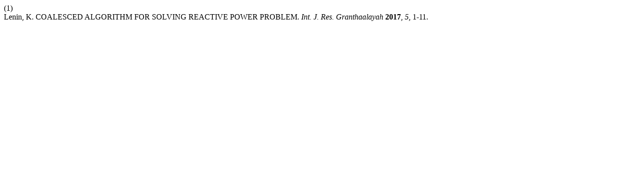

--- FILE ---
content_type: text/html; charset=UTF-8
request_url: https://www.granthaalayahpublication.org/journals/granthaalayah/citationstylelanguage/get/acs-nano?submissionId=1789&publicationId=1779
body_size: 37
content:
<div class="csl-bib-body">
  <div class="csl-entry"><div class="csl-left-margin">(1)</div><div class="csl-right-inline">Lenin, K. COALESCED ALGORITHM FOR SOLVING REACTIVE POWER PROBLEM. <i>Int. J. Res. Granthaalayah</i> <b>2017</b>, <i>5</i>, 1-11.</div></div>
</div>